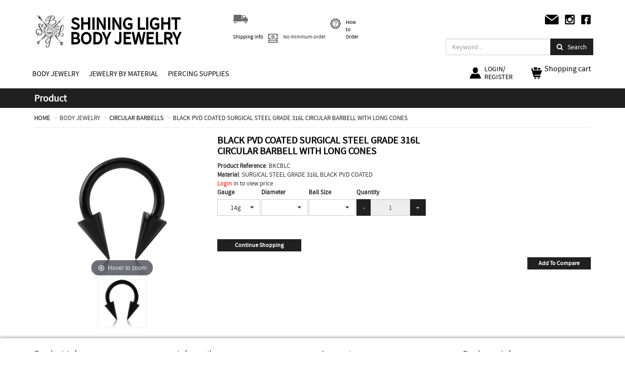

--- FILE ---
content_type: text/html; charset=UTF-8
request_url: https://www.shininglight-piercing.com/body-jewelry/circular-barbells/BKCBLC-black-pvd-coated-surgical-steel-grade-316l-circular-barbell-with-long-cones
body_size: 13115
content:
<!DOCTYPE html>
<html lang="en">
<head>
<!-- Google tag (gtag.js) -->
<script async src="https://www.googletagmanager.com/gtag/js?id=G-J1559LHXRW"></script>
<script>
  window.dataLayer = window.dataLayer || [];
  function gtag(){dataLayer.push(arguments);}
  gtag('js', new Date());
  gtag('config', 'G-J1559LHXRW');
</script>



    <meta charset="utf-8">
    <title> BLACK PVD COATED SURGICAL STEEL GRADE 316L CIRCULAR BARBELL WITH LONG CONES BKCBLC | Shining Light Body Jewelry</title>
            <meta name="description" content="BLACK PVD COATED SURGICAL STEEL GRADE 316L CIRCULAR BARBELL WITH LONG CONES | BODY JEWELRY | CIRCULAR BARBELLS | BKCBLC">
        <meta name="author" content="shininglight-piercing.com">
    <meta name="SKYPE_TOOLBAR" content="SKYPE_TOOLBAR_PARSER_COMPATIBLE"/>
    <meta name="viewport" content="width=device-width, initial-scale=1, maximum-scale=1">
    <meta http-equiv="X-UA-Compatible" content="IE=edge">
    <link rel="shortcut icon" href="/img/icons/favicon.ico">
        
    <!--[if lt IE 9]>
    <script src="https://oss.maxcdn.com/libs/html5shiv/3.7.0/html5shiv.js"></script>
    <script src="https://oss.maxcdn.com/libs/respond.js/1.4.2/respond.min.js"></script>
    <![endif]-->
    
    
    <script src="/js/builds/1f35c2e129cdae41e7cfb341673c03e78790510620.js"></script>

<script src="/js/builds/28c2201cdf95f30a2caf3d08b0bae5a68795064485.js"></script>

    
    
    
    
    
    
    
    
       
    
    
<link href="/css/builds/4016d6f6566c4f370d64a7a80838b4675277248310.css" rel="stylesheet">

    <link href="/css/builds/7efb30e69768653ef72d9a0466a5da6a22875921178.css" rel="stylesheet">


    <link rel="stylesheet" href="/css/local/custom2.min.css?v=20220623">
    




</head>
<body>

<!-- Google Tag Manager (noscript) -->
<noscript><iframe src="https://www.googletagmanager.com/gtag/js?id=G-J1559LHXRW
height="0" width="0" style="display:none;visibility:hidden"></iframe></noscript>
<!-- End Google Tag Manager (noscript) -->

<header>
    <div class="top-header">
        <div class="container">
            
            <div class="row">
	            <div class="col-xs-3 col-sm-2 col-md-2 col-lg-1">
                    <a href="/" title="Shining Light Body Jewerly">
                        <img src="/img/shinning-logo2.jpg" class="img-responsive logo" alt="Shining Light Body Jewerly">
                    </a>
                </div>

                <div class="col-xs-5 col-sm-8 col-md-8 col-lg-3">
                    <a href="/" title="Shining Light Body Jewerly"><div class="logo-text">SHINING LIGHT <br> BODY JEWELRY</div></a>
                </div>

                
           <div class="col-xs-2 col-sm-1 col-md-1 visible-xs visible-sm visible-md searchmobile">
	           <button class="navbar-toggler btn btn-primary" type="button" data-toggle="collapse" data-target="#navbarDropdown" style=""><span class="fa fa-search"></span></button>
            </div>
            <div class="col-xs-2 col-sm-1 col-md-1 visible-xs visible-sm visible-md">
                    <div class="hidden-xs hidden-sm hidden-md">
<a href="#" id="shoppingCart" class="shopping-btn" style="margin-left: 30px">
	<div class="shopping">
		<img src="[data-uri]" id="img-shopping-cart" class="img-responsive" alt="shopping cart">
	</div>
    <div class="title">
       Shopping cart
    </div>
    </a>
</div>

<div class="hidden-lg shoppingCartmobile">
    <a href="#" id="shoppingCart-mob" class="shopping-btn">
        <div class="shopping">
                        <span class="shoppingCartIndicator"></span>
                        <img src="[data-uri]" id="img-shopping-cart" class="img-responsive" alt="shopping cart">
        </div>
    </a>
</div>
<div id="shoppingCartPopup" style="display:none;"> </div>
            </div>
            

                <div class="col-xs-12 col-sm-4 col-md-4 col-lg-5 hidden-xs hidden-sm hidden-md">
                    <ul class="list-inline icon-pos">
                        <li>
                            <p class="set">
                                <a href="/shipping-info"><img src="[data-uri]" id="img-shipping-info" class="img-responsive icon-img" title="Shipping info" alt="Shipping info"/>
                                    <span class="hidden-xs hidden-sm">Shipping info</span>
                                </a>
                            </p>
                        </li>
                        <li>
                            <p class="set">
                                <img src="[data-uri]" id="img-minimum-order-icon" class="img-responsive icon-img" title="minimum order" alt="minimum order"/>
                                <span class="hidden-xs hidden-sm">No minimum order</span>
                            </p>
                        </li>
                        <li>
                            <p class="set">
                                <a href="/how-to-order">
                                    <img src="[data-uri]" id="img-how-to-order" class="img-responsive icon-img" title="How to Order" alt="How to Order"/>
                                    <span class="hidden-xs hidden-sm">How to Order</span>
                                </a>
                            </p>
                        </li>
                    </ul>
                </div>
                <div class="col-xs-12 col-sm-4 col-md-4 col-lg-3 hidden-xs hidden-sm hidden-md">
                    <ul class="list-inline pos social">
                        <li><a href="/contact-us"><img src="[data-uri]" id="img-contact" class="img-responsive" alt="contact"></a></li>
                        <li><a href="https://www.instagram.com/shininglightsupply" target="_blank"><img src="[data-uri]" id="img-instagram-logo" class="img-responsive" alt="instagram"></a></li>
                        <li><a href="https://www.facebook.com/Shining-Light-Body-Jewelry-204259559784268/" target="_blank"><img src="[data-uri]" id="img-facebook-icon" class="img-responsive" alt="facebook"></a></li>
                    </ul>
                </div>

                <div class="col-xs-12 col-sm-6 col-md-6 col-lg-12 hidden-xs hidden-sm hidden-md">
                    <form action="/search" method="GET">
                        <ul class="nav navbar-nav navbar-right headsearch">
                            <li><input name="search_keyword" type="text" placeholder="Keyword..." class="form-control input-md txt-search"></li>
                            <li class="buttonsearch"> <button type="submit" class="btn btn-primary"><span class="fa fa-search"></span>&nbsp;&nbsp;&nbsp;Search</button></li>
                        </ul>
                    </form>
                </div>
                <div class="col-xs-5 col-sm-3 col-md-4 col-lg-10 hidden-xs hidden-sm hidden-md">
	                <ul class="nav navbar-nav navbar-right">
                        <li class="account">
                            <a href="#" data-toggle="dropdown" class="dropdown-toggle">
                                <img src="[data-uri]" id="img-user" class="img-responsive" alt="user">
                                                                    <span class="account-login">LOGIN/<br>REGISTER</span>
                                                            </a>
                            <ul class="dropdown-menu" role="menu">
                                                                    <li class="horizontal-menu-content-short"><a href="https://www.shininglight-piercing.com/login">LOG IN</a></li>
                                    <li class="horizontal-menu-content-short"><a href="https://www.shininglight-piercing.com/register">REGISTER</a></li>
                                                            </ul>
                        </li>
                    </ul>
                    
                </div>
			<div class="col-xs-7 col-sm-3 col-md-2 col-lg-2 hidden-xs hidden-sm hidden-md">
                    <div class="hidden-xs hidden-sm hidden-md">
<a href="#" id="shoppingCart" class="shopping-btn" style="margin-left: 30px">
	<div class="shopping">
		<img src="[data-uri]" id="img-shopping-cart" class="img-responsive" alt="shopping cart">
	</div>
    <div class="title">
       Shopping cart
    </div>
    </a>
</div>

<div class="hidden-lg shoppingCartmobile">
    <a href="#" id="shoppingCart-mob" class="shopping-btn">
        <div class="shopping">
                        <span class="shoppingCartIndicator"></span>
                        <img src="[data-uri]" id="img-shopping-cart" class="img-responsive" alt="shopping cart">
        </div>
    </a>
</div>
<div id="shoppingCartPopup" style="display:none;"> </div>
            </div>
            </div>

        </div>
    </div>




    <div class="category-menu hidden-xs hidden-sm hidden-md">
    <div class="container">
        <nav class="navbar navbar-default" role="navigation">
            <div class="container-fluid">
                <div class="navbar-header">
                    <button type="button" class="navbar-toggle" data-toggle="collapse"  aria-haspopup="true" aria-expanded="false" data-target="#bs-example-navbar-collapse-1">
                        <span class="sr-only">Toggle navigation</span>
                        <span class="icon-bar"></span>
                        <span class="icon-bar"></span>
                        <span class="icon-bar"></span>
                    </button>

                </div>

                <!-- Collect the nav links, forms, and other content for toggling -->
                <div class="collapse navbar-collapse" id="bs-example-navbar-collapse-1">
                    <ul class="nav navbar-nav">
                                                                                                                    <li class="dropdown">
                                                                            <a href="/body-jewelry" class="dropdown-toggle disabled menu-mobile" style="color: #000; font-size: 1.5rem" data-toggle="dropdown">BODY JEWELRY</a>
                                                                            <ul class="dropdown-menu" style="min-width: 220px">
                                                                                     
                                            <li class="dropdown-submenu">
                                                                                                    <a data-cat="BL" data-catslug="barbells" data-parentcat="body-jewelry" data-mainid="1" href="/body-jewelry/barbells">
                                                        BARBELLS
                                                    </a>
                                                                                                                                            </li>
                                            
                                                                                     
                                            <li class="dropdown-submenu">
                                                                                                    <a data-cat="CHN" data-catslug="chain" data-parentcat="body-jewelry" data-mainid="1" href="/body-jewelry/chain">
                                                        CHAIN
                                                    </a>
                                                                                                                                            </li>
                                            
                                                                                     
                                            <li class="dropdown-submenu">
                                                                                                    <a data-cat="BC" data-catslug="captive-bead-rings" data-parentcat="body-jewelry" data-mainid="1" href="/body-jewelry/captive-bead-rings">
                                                        CAPTIVE BEAD RINGS
                                                    </a>
                                                                                                                                            </li>
                                            
                                                                                     
                                            <li class="dropdown-submenu">
                                                                                                    <a data-cat="CB" data-catslug="circular-barbells" data-parentcat="body-jewelry" data-mainid="1" href="/body-jewelry/circular-barbells">
                                                        CIRCULAR BARBELLS
                                                    </a>
                                                                                                                                            </li>
                                            
                                                                                     
                                            <li class="dropdown-submenu">
                                                                                                    <a data-cat="SEM" data-catslug="continuous-rings" data-parentcat="body-jewelry" data-mainid="1" href="/body-jewelry/continuous-rings">
                                                        CONTINUOUS RINGS
                                                    </a>
                                                                                                                                            </li>
                                            
                                                                                     
                                            <li class="dropdown-submenu">
                                                                                                    <a data-cat="MBN" data-catslug="curved-barbells" data-parentcat="body-jewelry" data-mainid="1" href="/body-jewelry/curved-barbells">
                                                        CURVED BARBELLS
                                                    </a>
                                                                                                                                            </li>
                                            
                                                                                     
                                            <li class="dropdown-submenu">
                                                                                                    <a data-cat="IMP" data-catslug="dermal-anchors-surface-piercing" data-parentcat="body-jewelry" data-mainid="1" href="/body-jewelry/dermal-anchors-surface-piercing">
                                                        DERMAL ANCHORS &amp; SURFACE PIERCING
                                                    </a>
                                                                                                                                            </li>
                                            
                                                                                     
                                            <li class="dropdown-submenu">
                                                                                                    <a data-cat="DS" data-catslug="displays" data-parentcat="body-jewelry" data-mainid="1" href="/body-jewelry/displays">
                                                        DISPLAYS
                                                    </a>
                                                                                                                                            </li>
                                            
                                                                                     
                                            <li class="dropdown-submenu">
                                                                                                    <a data-cat="ESP" data-catslug="ear-spirals-claws-fish-hooks" data-parentcat="body-jewelry" data-mainid="1" href="/body-jewelry/ear-spirals-claws-fish-hooks">
                                                        EAR SPIRALS-CLAWS-FISH HOOKS
                                                    </a>
                                                                                                                                            </li>
                                            
                                                                                     
                                            <li class="dropdown-submenu">
                                                                                                    <a data-cat="FP" data-catslug="faux-piercings" data-parentcat="body-jewelry" data-mainid="1" href="/body-jewelry/faux-piercings">
                                                        FAUX PIERCINGS
                                                    </a>
                                                                                                                                            </li>
                                            
                                                                                     
                                            <li class="dropdown-submenu">
                                                                                                    <a data-cat="CLK" data-catslug="clickers" data-parentcat="body-jewelry" data-mainid="1" href="/body-jewelry/clickers">
                                                        HINGED RINGS AND CLICKERS
                                                    </a>
                                                                                                                                            </li>
                                            
                                                                                     
                                            <li class="dropdown-submenu">
                                                                                                    <a data-cat="INM" data-catslug="intimate-jewelry" data-parentcat="body-jewelry" data-mainid="1" href="/body-jewelry/intimate-jewelry">
                                                        INTIMATE JEWELRY
                                                    </a>
                                                                                                                                            </li>
                                            
                                                                                     
                                            <li class="dropdown-submenu">
                                                                                                    <a data-cat="SET" data-catslug="jewelry-sets" data-parentcat="body-jewelry" data-mainid="1" href="/body-jewelry/jewelry-sets">
                                                        JEWELRY SETS
                                                    </a>
                                                                                                                                            </li>
                                            
                                                                                     
                                            <li class="dropdown-submenu">
                                                                                                    <a data-cat="LB" data-catslug="labrets" data-parentcat="body-jewelry" data-mainid="1" href="/body-jewelry/labrets">
                                                        LABRETS
                                                    </a>
                                                                                                                                            </li>
                                            
                                                                                     
                                            <li class="dropdown-submenu">
                                                                                                    <a data-cat="LBA" data-catslug="loose-balls-attachments-tops" data-parentcat="body-jewelry" data-mainid="1" href="/body-jewelry/loose-balls-attachments-tops">
                                                        LOOSE BALLS, ATTACHMENTS &amp; TOPS
                                                    </a>
                                                                                                                                            </li>
                                            
                                                                                     
                                            <li class="dropdown-submenu">
                                                                                                    <a data-cat="LOP" data-catslug="loose-pins" data-parentcat="body-jewelry" data-mainid="1" href="/body-jewelry/loose-pins">
                                                        LOOSE PINS
                                                    </a>
                                                                                                                                            </li>
                                            
                                                                                     
                                            <li class="dropdown-submenu">
                                                                                                    <a data-cat="BN" data-catslug="navel-jewelry" data-parentcat="body-jewelry" data-mainid="1" href="/body-jewelry/navel-jewelry">
                                                        NAVEL JEWELRY
                                                    </a>
                                                                                                                                            </li>
                                            
                                                                                     
                                            <li class="dropdown-submenu">
                                                                                                    <a data-cat="NPS" data-catslug="nipple-jewelry" data-parentcat="body-jewelry" data-mainid="1" href="/body-jewelry/nipple-jewelry">
                                                        NIPPLE JEWELRY
                                                    </a>
                                                                                                                                            </li>
                                            
                                                                                     
                                            <li class="dropdown-submenu">
                                                                                                    <a data-cat="NS" data-catslug="nostril-jewelry" data-parentcat="body-jewelry" data-mainid="1" href="/body-jewelry/nostril-jewelry">
                                                        NOSTRIL JEWELRY
                                                    </a>
                                                                                                                                            </li>
                                            
                                                                                     
                                            <li class="dropdown-submenu">
                                                                                                    <a data-cat="HRW" data-catslug="plugs-tunnels-expanders" data-parentcat="body-jewelry" data-mainid="1" href="/body-jewelry/plugs-tunnels-expanders">
                                                        PLUGS-TUNNELS-EXPANDERS
                                                    </a>
                                                                                                                                            </li>
                                            
                                                                                     
                                            <li class="dropdown-submenu">
                                                                                                    <a data-cat="SEP" data-catslug="septum-jewelry" data-parentcat="body-jewelry" data-mainid="1" href="/body-jewelry/septum-jewelry">
                                                        SEPTUM JEWELRY
                                                    </a>
                                                                                                                                            </li>
                                            
                                                                                     
                                            <li class="dropdown-submenu">
                                                                                                    <a data-cat="SPE" data-catslug="specials-clearance" data-parentcat="body-jewelry" data-mainid="1" href="/body-jewelry/specials-clearance">
                                                        SPECIALS &amp; CLEARANCE
                                                    </a>
                                                                                                                                            </li>
                                            
                                                                                     
                                            <li class="dropdown-submenu">
                                                                                                    <a data-cat="SPR" data-catslug="spirals-twisters" data-parentcat="body-jewelry" data-mainid="1" href="/body-jewelry/spirals-twisters">
                                                        SPIRALS &amp; TWISTERS
                                                    </a>
                                                                                                                                            </li>
                                            
                                                                                     
                                            <li class="dropdown-submenu">
                                                                                                    <a data-cat="STR" data-catslug="sterilized-body-jewelry" data-parentcat="body-jewelry" data-mainid="1" href="/body-jewelry/sterilized-body-jewelry">
                                                        STERILIZED BODY JEWELRY
                                                    </a>
                                                                                                                                            </li>
                                            
                                                                                     
                                            <li class="dropdown-submenu">
                                                                                                    <a data-cat="TL" data-catslug="threadless" data-parentcat="body-jewelry" data-mainid="1" href="/body-jewelry/threadless">
                                                        THREADLESS
                                                    </a>
                                                                                                                                            </li>
                                            
                                                                                     
                                            <li class="dropdown-submenu">
                                                                                                    <a data-cat="TRG" data-catslug="tragus-helix" data-parentcat="body-jewelry" data-mainid="1" href="/body-jewelry/tragus-helix">
                                                        TRAGUS &amp; HELIX
                                                    </a>
                                                                                                                                            </li>
                                            
                                                                                     
                                            <li class="dropdown-submenu">
                                                                                                    <a data-cat="EAR" data-catslug="earrings" data-parentcat="body-jewelry" data-mainid="1" href="/body-jewelry/earrings">
                                                        EARRINGS
                                                    </a>
                                                                                                                                            </li>
                                            
                                                                                     
                                            <li class="dropdown-submenu">
                                                                                                    <a data-cat="CHM" data-catslug="charms" data-parentcat="body-jewelry" data-mainid="1" href="/body-jewelry/charms">
                                                        CHARMS
                                                    </a>
                                                                                                                                            </li>
                                            
                                        
                                    </ul>
                                </li>
                                                                                                                                                        <li class="dropdown">
                                                                            <a class="dropdown-toggle disabled menu-mobile" style="color: #000; font-size: 1.5rem" data-toggle="dropdown">JEWELRY BY MATERIAL</a>
                                                                            <ul class="dropdown-menu" style="min-width: 220px">
                                                                                     
                                            <li class="dropdown-submenu">
                                                                                                                                                        <a>
                                                        316L SURGICAL STEEL
                                                        <span class="submenu-arrow">▶</span>
                                                    </a>
                                                                                                                                                                                                        <ul class="dropdown-menu">
                                                                                                                    <li>
                                                                <a data-cat="BKS" data-catslug="blackline-pvd" data-parentcat="" href="/jewelry-by-material/blackline-pvd">
                                                                    BLACKLINE PVD
                                                                </a>
                                                            </li>
                                                                                                                    <li>
                                                                <a data-cat="SS" data-catslug="surgical-steel" data-parentcat="" href="/jewelry-by-material/surgical-steel">
                                                                    SURGICAL STEEL
                                                                </a>
                                                            </li>
                                                                                                                    <li>
                                                                <a data-cat="GPS" data-catslug="gold-pvd" data-parentcat="" href="/jewelry-by-material/gold-pvd">
                                                                    GOLD PVD
                                                                </a>
                                                            </li>
                                                                                                                    <li>
                                                                <a data-cat="RGS" data-catslug="rose-gold-pvd" data-parentcat="" href="/jewelry-by-material/rose-gold-pvd">
                                                                    ROSE GOLD PVD
                                                                </a>
                                                            </li>
                                                                                                                    <li>
                                                                <a data-cat="ZGS" data-catslug="zircon-gold-pvd" data-parentcat="" href="/jewelry-by-material/zircon-gold-pvd">
                                                                    ZIRCON GOLD PVD
                                                                </a>
                                                            </li>
                                                                                                                    <li>
                                                                <a data-cat="AND" data-catslug="anodized-surgical-steel" data-parentcat="" href="/jewelry-by-material/anodized-surgical-steel">
                                                                    ANODIZED SURGICAL STEEL
                                                                </a>
                                                            </li>
                                                                                                            </ul>
                                                                                            </li>
                                            
                                                                                     
                                            <li class="dropdown-submenu">
                                                                                                                                                        <a>
                                                        925 SILVER
                                                        <span class="submenu-arrow">▶</span>
                                                    </a>
                                                                                                                                                                                                        <ul class="dropdown-menu">
                                                                                                                    <li>
                                                                <a data-cat="GPL" data-catslug="yellow-gold-plated-silver" data-parentcat="" href="/jewelry-by-material/yellow-gold-plated-silver">
                                                                    YELLOW GOLD PLATED SILVER
                                                                </a>
                                                            </li>
                                                                                                                    <li>
                                                                <a data-cat="RGL" data-catslug="rose-gold-plated-silver" data-parentcat="" href="/jewelry-by-material/rose-gold-plated-silver">
                                                                    ROSE GOLD PLATED SILVER
                                                                </a>
                                                            </li>
                                                                                                                    <li>
                                                                <a data-cat="SIL" data-catslug="silver" data-parentcat="" href="/jewelry-by-material/silver">
                                                                    SILVER
                                                                </a>
                                                            </li>
                                                                                                            </ul>
                                                                                            </li>
                                            
                                                                                     
                                            <li class="dropdown-submenu">
                                                                                                                                                        <a>
                                                        ACRYLIC | SILICONE
                                                        <span class="submenu-arrow">▶</span>
                                                    </a>
                                                                                                                                                                                                        <ul class="dropdown-menu">
                                                                                                                    <li>
                                                                <a data-cat="ACR" data-catslug="acrylic" data-parentcat="" href="/jewelry-by-material/acrylic">
                                                                    ACRYLIC
                                                                </a>
                                                            </li>
                                                                                                                    <li>
                                                                <a data-cat="SI" data-catslug="silicone" data-parentcat="" href="/jewelry-by-material/silicone">
                                                                    SILICONE
                                                                </a>
                                                            </li>
                                                                                                            </ul>
                                                                                            </li>
                                            
                                                                                     
                                            <li class="dropdown-submenu">
                                                                                                                                                        <a>
                                                        ASTM F- 136 G23 TITANIUM
                                                        <span class="submenu-arrow">▶</span>
                                                    </a>
                                                                                                                                                                                                        <ul class="dropdown-menu">
                                                                                                                    <li>
                                                                <a data-cat="BKT" data-catslug="black-line-titanium" data-parentcat="" href="/jewelry-by-material/black-line-titanium">
                                                                    BLACK TITANIUM
                                                                </a>
                                                            </li>
                                                                                                                    <li>
                                                                <a data-cat="GPT" data-catslug="yellow-gold-titanium" data-parentcat="" href="/jewelry-by-material/yellow-gold-titanium">
                                                                    YELLOW GOLD TITANIUM
                                                                </a>
                                                            </li>
                                                                                                                    <li>
                                                                <a data-cat="RGT" data-catslug="rose-gold-titanium" data-parentcat="" href="/jewelry-by-material/rose-gold-titanium">
                                                                    ROSE GOLD TITANIUM
                                                                </a>
                                                            </li>
                                                                                                                    <li>
                                                                <a data-cat="TI" data-catslug="titanium" data-parentcat="" href="/jewelry-by-material/titanium">
                                                                    TITANIUM
                                                                </a>
                                                            </li>
                                                                                                                    <li>
                                                                <a data-cat="ZGT" data-catslug="zircon-gold-titanium" data-parentcat="" href="/jewelry-by-material/zircon-gold-titanium">
                                                                    ZIRCON GOLD TITANIUM
                                                                </a>
                                                            </li>
                                                                                                            </ul>
                                                                                            </li>
                                            
                                                                                     
                                            <li class="dropdown-submenu">
                                                                                                                                                        <a>
                                                        BASE METAL
                                                        <span class="submenu-arrow">▶</span>
                                                    </a>
                                                                                                                                                                                                        <ul class="dropdown-menu">
                                                                                                                    <li>
                                                                <a data-cat="BSM_1" data-catslug="brass" data-parentcat="" href="/jewelry-by-material/brass">
                                                                    BRASS
                                                                </a>
                                                            </li>
                                                                                                                    <li>
                                                                <a data-cat="BSM_2" data-catslug="yellow-gold-brass" data-parentcat="" href="/jewelry-by-material/yellow-gold-brass">
                                                                    YELLOW GOLD BRASS
                                                                </a>
                                                            </li>
                                                                                                                    <li>
                                                                <a data-cat="BSM_3" data-catslug="rose-gold-brass" data-parentcat="" href="/jewelry-by-material/rose-gold-brass">
                                                                    ROSE GOLD BRASS
                                                                </a>
                                                            </li>
                                                                                                                    <li>
                                                                <a data-cat="BSM_5" data-catslug="rhodium-plated-brass" data-parentcat="" href="/jewelry-by-material/rhodium-plated-brass">
                                                                    RHODIUM PLATED BRASS
                                                                </a>
                                                            </li>
                                                                                                            </ul>
                                                                                            </li>
                                            
                                                                                     
                                            <li class="dropdown-submenu">
                                                                                                                                                        <a>
                                                        BIOFLEX | PTFE
                                                        <span class="submenu-arrow">▶</span>
                                                    </a>
                                                                                                                                                                                                        <ul class="dropdown-menu">
                                                                                                                    <li>
                                                                <a data-cat="BF" data-catslug="bioflex" data-parentcat="" href="/jewelry-by-material/bioflex">
                                                                    BIOFLEX
                                                                </a>
                                                            </li>
                                                                                                                    <li>
                                                                <a data-cat="PTFE" data-catslug="ptfe" data-parentcat="" href="/jewelry-by-material/ptfe">
                                                                    PTFE
                                                                </a>
                                                            </li>
                                                                                                            </ul>
                                                                                            </li>
                                            
                                                                                     
                                            <li class="dropdown-submenu">
                                                                                                                                                            <a data-cat="ORG_M" data-catslug="organics" data-parentcat="organics" href="/jewelry-by-material/organics">
                                                            ORGANICS
                                                        </a>
                                                                                                                                                                                                </li>
                                            
                                                                                     
                                            <li class="dropdown-submenu">
                                                                                                                                                        <a>
                                                        SOLID GOLD
                                                        <span class="submenu-arrow">▶</span>
                                                    </a>
                                                                                                                                                                                                        <ul class="dropdown-menu">
                                                                                                                    <li>
                                                                <a data-cat="18K" data-catslug="18-karat" data-parentcat="" href="/jewelry-by-material/18-karat">
                                                                    18 KARAT
                                                                </a>
                                                            </li>
                                                                                                                    <li>
                                                                <a data-cat="14K" data-catslug="14-karat" data-parentcat="" href="/jewelry-by-material/14-karat">
                                                                    14 KARAT
                                                                </a>
                                                            </li>
                                                                                                                    <li>
                                                                <a data-cat="9K" data-catslug="9-karat" data-parentcat="" href="/jewelry-by-material/9-karat">
                                                                    9 KARAT
                                                                </a>
                                                            </li>
                                                                                                            </ul>
                                                                                            </li>
                                            
                                        
                                    </ul>
                                </li>
                                                                                                                                                        <li class="dropdown">
                                                                            <a href="/piercing-supply" class="dropdown-toggle disabled menu-mobile" style="color: #000; font-size: 1.5rem" data-toggle="dropdown">PIERCING SUPPLIES</a>
                                                                            <ul class="dropdown-menu" style="min-width: 220px">
                                                                                     
                                            <li class="dropdown-submenu">
                                                                                                    <a data-cat="TO" data-catslug="cleanroom-and-medical-supplies" data-parentcat="piercing-supply" data-mainid="49" href="/piercing-supply/cleanroom-and-medical-supplies">
                                                        CLEANROOM AND MEDICAL SUPPLIES
                                                    </a>
                                                                                                                                            </li>
                                            
                                        
                                    </ul>
                                </li>
                                                    

            </ul>
                </div>
                <!-- /.navbar-collapse -->
            </div>
            <!-- /.container-fluid -->
        </nav>
    </div>
</div>

<script type="text/javascript">window.addEventListener("DOMContentLoaded",function(){$(document).ready(function(){$("ul.nav li.dropdown").hover(function(){$(this).find(".dropdown-menu").stop(!0,!0).delay(50).fadeIn(50)},function(){$(this).find(".dropdown-menu").stop(!0,!0).delay(50).fadeOut(50)}),$(".dropdown-menu a.dropdown-toggle").on("click",function(n){return $(this).next().hasClass("show")||$(this).parents(".dropdown-menu").first().find(".show").removeClass("show"),$(this).next(".dropdown-menu").toggleClass("show"),$(this).parents("li.nav-item.dropdown.show").on("hidden.bs.dropdown",function(n){$(".dropdown-submenu .show").removeClass("show")}),!1}),$(document).on("click",function(){$(".dropdown-menu.collapse").collapse("hide")})})});</script>




<div class="navbar-mobile hidden-lg">
    <nav class="navbar-default">
        <div class="btn-group" role="group">
            <button type="button" class="btn btn-default dropdown-toggle navbar-toggle" data-toggle="collapse" aria-haspopup="true" aria-expanded="false" data-target="#navbarDropdown">
                <span class="sr-only">Toggle navigation</span>
                <span class="icon-bar"></span>
                <span class="icon-bar"></span>
                <span class="icon-bar"></span>
            </button>
            <ul class="dropdown-menu" aria-labelledby="navbarDropdown" id="navbarDropdown">

                <li class="dropdown headsearch">
                    <form action="/search" method="GET">
                        <div><input name="search_keyword" type="text" placeholder="Keyword..." class="form-control input-md txt-search"></div>
                        <div class="buttonsearch"> <button type="submit" class="btn"><span class="fa fa-search"></span></button></div>
                    </form>
                </li>

                                                                                    <li class="dropdown">

                            <a href="/body-jewelry" aria-haspopup="true" aria-expanded="false" class="dropdown-toggle disabled menu-mobile" style="color: #000" data-toggle="dropdown" id="navbarDropdownMenuLink">BODY JEWELRY</a>
                            <ul class="dropdown-menu" aria-labelledby="navbarDropdownMenuLink">
                                                                     
                                    <li>
                                        <a class="dropdown-item" data-cat="BL" data-catslug="barbells" data-parentcat="body-jewelry" data-mainid="1" href="/body-jewelry/barbells">&nbsp; BARBELLS</a>
                                    </li>
                                                                                                         
                                    <li>
                                        <a class="dropdown-item" data-cat="CHN" data-catslug="chain" data-parentcat="body-jewelry" data-mainid="1" href="/body-jewelry/chain">&nbsp; CHAIN</a>
                                    </li>
                                                                                                         
                                    <li>
                                        <a class="dropdown-item" data-cat="BC" data-catslug="captive-bead-rings" data-parentcat="body-jewelry" data-mainid="1" href="/body-jewelry/captive-bead-rings">&nbsp; CAPTIVE BEAD RINGS</a>
                                    </li>
                                                                                                         
                                    <li>
                                        <a class="dropdown-item" data-cat="CB" data-catslug="circular-barbells" data-parentcat="body-jewelry" data-mainid="1" href="/body-jewelry/circular-barbells">&nbsp; CIRCULAR BARBELLS</a>
                                    </li>
                                                                                                         
                                    <li>
                                        <a class="dropdown-item" data-cat="SEM" data-catslug="continuous-rings" data-parentcat="body-jewelry" data-mainid="1" href="/body-jewelry/continuous-rings">&nbsp; CONTINUOUS RINGS</a>
                                    </li>
                                                                                                         
                                    <li>
                                        <a class="dropdown-item" data-cat="MBN" data-catslug="curved-barbells" data-parentcat="body-jewelry" data-mainid="1" href="/body-jewelry/curved-barbells">&nbsp; CURVED BARBELLS</a>
                                    </li>
                                                                                                         
                                    <li>
                                        <a class="dropdown-item" data-cat="IMP" data-catslug="dermal-anchors-surface-piercing" data-parentcat="body-jewelry" data-mainid="1" href="/body-jewelry/dermal-anchors-surface-piercing">&nbsp; DERMAL ANCHORS &amp; SURFACE PIERCING</a>
                                    </li>
                                                                                                         
                                    <li>
                                        <a class="dropdown-item" data-cat="DS" data-catslug="displays" data-parentcat="body-jewelry" data-mainid="1" href="/body-jewelry/displays">&nbsp; DISPLAYS</a>
                                    </li>
                                                                                                         
                                    <li>
                                        <a class="dropdown-item" data-cat="ESP" data-catslug="ear-spirals-claws-fish-hooks" data-parentcat="body-jewelry" data-mainid="1" href="/body-jewelry/ear-spirals-claws-fish-hooks">&nbsp; EAR SPIRALS-CLAWS-FISH HOOKS</a>
                                    </li>
                                                                                                         
                                    <li>
                                        <a class="dropdown-item" data-cat="FP" data-catslug="faux-piercings" data-parentcat="body-jewelry" data-mainid="1" href="/body-jewelry/faux-piercings">&nbsp; FAUX PIERCINGS</a>
                                    </li>
                                                                                                         
                                    <li>
                                        <a class="dropdown-item" data-cat="CLK" data-catslug="clickers" data-parentcat="body-jewelry" data-mainid="1" href="/body-jewelry/clickers">&nbsp; HINGED RINGS AND CLICKERS</a>
                                    </li>
                                                                                                         
                                    <li>
                                        <a class="dropdown-item" data-cat="INM" data-catslug="intimate-jewelry" data-parentcat="body-jewelry" data-mainid="1" href="/body-jewelry/intimate-jewelry">&nbsp; INTIMATE JEWELRY</a>
                                    </li>
                                                                                                         
                                    <li>
                                        <a class="dropdown-item" data-cat="SET" data-catslug="jewelry-sets" data-parentcat="body-jewelry" data-mainid="1" href="/body-jewelry/jewelry-sets">&nbsp; JEWELRY SETS</a>
                                    </li>
                                                                                                         
                                    <li>
                                        <a class="dropdown-item" data-cat="LB" data-catslug="labrets" data-parentcat="body-jewelry" data-mainid="1" href="/body-jewelry/labrets">&nbsp; LABRETS</a>
                                    </li>
                                                                                                         
                                    <li>
                                        <a class="dropdown-item" data-cat="LBA" data-catslug="loose-balls-attachments-tops" data-parentcat="body-jewelry" data-mainid="1" href="/body-jewelry/loose-balls-attachments-tops">&nbsp; LOOSE BALLS, ATTACHMENTS &amp; TOPS</a>
                                    </li>
                                                                                                         
                                    <li>
                                        <a class="dropdown-item" data-cat="LOP" data-catslug="loose-pins" data-parentcat="body-jewelry" data-mainid="1" href="/body-jewelry/loose-pins">&nbsp; LOOSE PINS</a>
                                    </li>
                                                                                                         
                                    <li>
                                        <a class="dropdown-item" data-cat="BN" data-catslug="navel-jewelry" data-parentcat="body-jewelry" data-mainid="1" href="/body-jewelry/navel-jewelry">&nbsp; NAVEL JEWELRY</a>
                                    </li>
                                                                                                         
                                    <li>
                                        <a class="dropdown-item" data-cat="NPS" data-catslug="nipple-jewelry" data-parentcat="body-jewelry" data-mainid="1" href="/body-jewelry/nipple-jewelry">&nbsp; NIPPLE JEWELRY</a>
                                    </li>
                                                                                                         
                                    <li>
                                        <a class="dropdown-item" data-cat="NS" data-catslug="nostril-jewelry" data-parentcat="body-jewelry" data-mainid="1" href="/body-jewelry/nostril-jewelry">&nbsp; NOSTRIL JEWELRY</a>
                                    </li>
                                                                                                         
                                    <li>
                                        <a class="dropdown-item" data-cat="HRW" data-catslug="plugs-tunnels-expanders" data-parentcat="body-jewelry" data-mainid="1" href="/body-jewelry/plugs-tunnels-expanders">&nbsp; PLUGS-TUNNELS-EXPANDERS</a>
                                    </li>
                                                                                                         
                                    <li>
                                        <a class="dropdown-item" data-cat="SEP" data-catslug="septum-jewelry" data-parentcat="body-jewelry" data-mainid="1" href="/body-jewelry/septum-jewelry">&nbsp; SEPTUM JEWELRY</a>
                                    </li>
                                                                                                                                                                             
                                    <li>
                                        <a class="dropdown-item" data-cat="SPR" data-catslug="spirals-twisters" data-parentcat="body-jewelry" data-mainid="1" href="/body-jewelry/spirals-twisters">&nbsp; SPIRALS &amp; TWISTERS</a>
                                    </li>
                                                                                                         
                                    <li>
                                        <a class="dropdown-item" data-cat="STR" data-catslug="sterilized-body-jewelry" data-parentcat="body-jewelry" data-mainid="1" href="/body-jewelry/sterilized-body-jewelry">&nbsp; STERILIZED BODY JEWELRY</a>
                                    </li>
                                                                                                         
                                    <li>
                                        <a class="dropdown-item" data-cat="TL" data-catslug="threadless" data-parentcat="body-jewelry" data-mainid="1" href="/body-jewelry/threadless">&nbsp; THREADLESS</a>
                                    </li>
                                                                                                         
                                    <li>
                                        <a class="dropdown-item" data-cat="TRG" data-catslug="tragus-helix" data-parentcat="body-jewelry" data-mainid="1" href="/body-jewelry/tragus-helix">&nbsp; TRAGUS &amp; HELIX</a>
                                    </li>
                                                                                                         
                                    <li>
                                        <a class="dropdown-item" data-cat="EAR" data-catslug="earrings" data-parentcat="body-jewelry" data-mainid="1" href="/body-jewelry/earrings">&nbsp; EARRINGS</a>
                                    </li>
                                                                                                         
                                    <li>
                                        <a class="dropdown-item" data-cat="CHM" data-catslug="charms" data-parentcat="body-jewelry" data-mainid="1" href="/body-jewelry/charms">&nbsp; CHARMS</a>
                                    </li>
                                                                    
                            </ul>
                        </li>
                                                                                                                        <li class="dropdown">

                            <a href="/jewelry-by-material" aria-haspopup="true" aria-expanded="false" class="dropdown-toggle disabled menu-mobile" style="color: #000" data-toggle="dropdown" id="navbarDropdownMenuLink">JEWELRY BY MATERIAL</a>
                            <ul class="dropdown-menu" aria-labelledby="navbarDropdownMenuLink">
                                                                     
                                    <li>
                                        <a class="dropdown-item" data-cat="SUS_M" data-catslug="" data-parentcat="jewelry-by-material" data-mainid="56" href="/jewelry-by-material/">&nbsp; 316L Surgical Steel</a>
                                    </li>
                                                                                                         
                                    <li>
                                        <a class="dropdown-item" data-cat="SIL_M" data-catslug="" data-parentcat="jewelry-by-material" data-mainid="56" href="/jewelry-by-material/">&nbsp; 925 Silver</a>
                                    </li>
                                                                                                         
                                    <li>
                                        <a class="dropdown-item" data-cat="ACR_M" data-catslug="" data-parentcat="jewelry-by-material" data-mainid="56" href="/jewelry-by-material/">&nbsp; Acrylic | Silicone</a>
                                    </li>
                                                                                                         
                                    <li>
                                        <a class="dropdown-item" data-cat="TI_M" data-catslug="" data-parentcat="jewelry-by-material" data-mainid="56" href="/jewelry-by-material/">&nbsp; ASTM F- 136 G23 Titanium</a>
                                    </li>
                                                                                                         
                                    <li>
                                        <a class="dropdown-item" data-cat="BSM_M" data-catslug="" data-parentcat="jewelry-by-material" data-mainid="56" href="/jewelry-by-material/">&nbsp; Base Metal</a>
                                    </li>
                                                                                                         
                                    <li>
                                        <a class="dropdown-item" data-cat="BF_M" data-catslug="" data-parentcat="jewelry-by-material" data-mainid="56" href="/jewelry-by-material/">&nbsp; BioFlex | PTFE</a>
                                    </li>
                                                                                                         
                                    <li>
                                        <a class="dropdown-item" data-cat="ORG_M" data-catslug="organics" data-parentcat="jewelry-by-material" data-mainid="56" href="/jewelry-by-material/organics">&nbsp; Organics</a>
                                    </li>
                                                                                                         
                                    <li>
                                        <a class="dropdown-item" data-cat="SG_M" data-catslug="" data-parentcat="jewelry-by-material" data-mainid="56" href="/jewelry-by-material/">&nbsp; Solid Gold</a>
                                    </li>
                                                                    
                            </ul>
                        </li>
                                                                                                                        <li class="dropdown">

                            <a href="/piercing-supply" aria-haspopup="true" aria-expanded="false" class="dropdown-toggle disabled menu-mobile" style="color: #000" data-toggle="dropdown" id="navbarDropdownMenuLink">PIERCING SUPPLIES</a>
                            <ul class="dropdown-menu" aria-labelledby="navbarDropdownMenuLink">
                                                                     
                                    <li>
                                        <a class="dropdown-item" data-cat="TO" data-catslug="cleanroom-and-medical-supplies" data-parentcat="piercing-supply" data-mainid="49" href="/piercing-supply/cleanroom-and-medical-supplies">&nbsp; CLEANROOM AND MEDICAL SUPPLIES</a>
                                    </li>
                                                                    
                            </ul>
                        </li>
                                                    
                                    <li class="dropdown"><a href="https://www.shininglight-piercing.com/login" class="menu-mobile" style="color: #fff">LOG IN</a></li>
                    <li class="dropdown"><a href="https://www.shininglight-piercing.com/register" class="menu-mobile" style="color: #fff">REGISTER</a></li>
                
            </ul>
        </div>
    </nav>
</div>
<style>
    .dropdown-submenu {
        position: relative;
    }

    .submenu-arrow {
        float: right;
        font-size: 12px;
        margin-left: 8px;
    }

    .dropdown-submenu > .dropdown-menu {
        display: none !important;
        position: absolute;
        left: 100%;
        top: 0;
        min-width: 150px;
    }

    .dropdown-submenu:hover > .dropdown-menu {
        display: block !important;
    }
</style>


</header>

    <div class="content product-detail">
	    <div class="barspace"></div>
        <div class="container">
            <div class="row">
	              <div class="col-xs-12 ">
                    <h2 class="product-title">Product</h2>
                    <ul class="breadcrumb">
                        <li><a href="/">HOME</a></li>
                        <li>BODY JEWELRY</li>
                        
                        <li><a href="/body-jewelry/circular-barbells">CIRCULAR BARBELLS</a></li>
                        <li>BLACK PVD COATED SURGICAL STEEL GRADE 316L CIRCULAR BARBELL WITH LONG CONES</li>
                    </ul>
                    <div class="border-checkout"></div>
                </div>
                <div class="checkout-one">
                    <div class="col-xs-12 col-sm-12 col-md-12 col-lg-12 product-des-item">
                        <div class="space-20">
</div>
<div class="row">
    <div class="col-xs-12 col-sm-12 col-md-12 col-lg-4 item_full_data">
                <div class="itemCard-image" id="zoom-fig">
            <a id="Zoom-1" class="MagicZoom" title="Show your product in stunning detail with Magic Zoom."
               href="https://www.shininglight-piercing.com/imgp/xxxxx-500_CB_BKCBLC.png"
            >
                <img itemprop="image"
                     src="https://www.shininglight-piercing.com/imgp/xxxxx-250_CB_BKCBLC.png"
                     alt="BLACK PVD COATED SURGICAL STEEL GRADE 316L CIRCULAR BARBELL WITH LONG CONES"/>
            </a>
        </div>

        <div id="MagicScroll" class="MagicScroll mcs-border" data-options="items: 3; step: 1;">
                                                                                <a
                            data-zoom-id="Zoom-1"
                            href="https://www.shininglight-piercing.com/imgp/xxxxx-500_CB_BKCBLC.png"
                            data-image="https://www.shininglight-piercing.com/imgp/xxxxx-250_CB_BKCBLC.png"
                                                    colorName="111"
                                            >
                        <img srcset="https://www.shininglight-piercing.com/imgp/xxxxx-100_CB_BKCBLC.png"
                             src="https://www.shininglight-piercing.com/imgp/xxxxx-100_CB_BKCBLC.png"
                             alt=""
                        />
                                                    <span class="mcs-caption"></span>
                                            </a>
                                                                </div>
    </div>
    <div class="col-xs-12 col-sm-12 col-md-12 col-lg-8">
        <div class="row">
            <div class="product_name">
                <h1 class="product-title">BLACK PVD COATED SURGICAL STEEL GRADE 316L CIRCULAR BARBELL WITH LONG CONES</h1>
            </div>

        </div>
        <div class="row">
            <div class="hidden-xs hidden-sm hidden-md">
                <strong>Product Reference</strong>: <span class="product_code">BKCBLC</span>
            </div>
        </div>
                <div class="row">
            <div class="">
                <strong>Material</strong>: SURGICAL STEEL GRADE 316L BLACK PVD COATED
            </div>
        </div>
                <div class="row">
            <div class="">
                                    <div><a href="https://www.shininglight-piercing.com/login" style="color: red">Login</a> in to view price</div>
                            </div>
            <div class="col-xs-4 requireds hidden">
                Required Specifications
            </div>
            <div class="min-qty">
            <span class="col-xs-4 minimum_qty">
                
            </span>
            </div>
        </div>
        <div class="row">
            <div class="col-xs-12" id="style_list">

                <div class="row base-row select_style" hidden="hidden">
                                            <div class="col-xs-12 col-sm-2 form-group" style="width: 11.499999995%">
                            <select class="form-control select_custom_style" name="gauge">
                                                                                                                                                <option value="1">
                                                                                    14g
                                                                                </option>
                                                                                                </select>
                        </div>
                                                                <div class="col-xs-12 col-sm-2 form-group" style="width: 12.499999995%">
                            <select class="form-control select_custom_style" name="diameter" disabled="disabled">

                            </select>
                        </div>
                                                                <div class="col-xs-12 col-sm-2 form-group" style="width: 12.499999995%">
                            <select class="form-control select_custom_style" name="ball_size" disabled="disabled">

                            </select>
                        </div>
                                                                                                    <div class="col-xs-12 col-sm-2 form-group" style="width: 18.499999995%">
                        <input class="form-control" name="qty" value="1"
                               disabled="disabled"/>
                        <label class="pcs_in_stock "></label>
                    </div>
                    <div class="col-xs-12 col-sm-2 form-group" style="margin-left: 28px">
                        <span class="total "></span>
                    </div>
                </div>

                <div class="row active-row select_style">
                                            <div class="col-xs-12 col-sm-2 form-group" style="width: 11.499999995%">
                            <label class="font-sm">Gauge</label>
                            <select class="form-control select_custom_style"
                                name="gauge" data-type=""
                                data-prodId="2247"
                            >
                                                                                                                                                <option value="1">
                                                                                            14g
                                                                                    </option>
                                                                                                </select>
                        </div>
                                                                <div class="col-xs-12 col-sm-2 form-group" style="width: 12.499999995%">
                            <label class="font-sm">Diameter</label>
                            <select class="form-control select_custom_style" name="diameter" disabled="disabled">

                            </select>
                        </div>
                                                                <div class="col-xs-12 col-sm-2 form-group" style="width: 12.499999995%">
                            <label class="font-sm">
                                                                    Ball Size
                                                            </label>
                            <select class="form-control select_custom_style" name="ball_size" disabled="disabled">

                            </select>
                        </div>
                                                                                					<!-- Make point to tell JS which style is promotion -->
                    <div class="col-xs-12 col-sm-2 form-group" style="width: 18.499999995%">
                        <label class="font-sm lblQty">Quantity</label>
						<input class="form-control" name="qty" value="1" disabled="disabled"/>
                        <label class="pcs_in_stock "></label>
                    </div>
                    <div class="col-xs-12 col-sm-2 form-group" style="margin-left: 28px">
                                                    &nbsp;
                                            </div>
                </div>

                
                
                
            </div>
            <div class="col-sm-12 col-sm-12">
                                    
                    <a href="/body-jewelry/circular-barbells" class="pull-left btn goon">
                        Continue Shopping
                    </a>
                                            </div>
            
            <div class="col-sm-offset-8 col-sm-4">
                <button class="pull-right btn addtowishlist">
                    <i class="fa fa-heart iconred" ></i> Add to Wish List
                </button>
            </div>
            
            <div class="col-sm-offset-8 col-sm-4">
                <a href="https://www.shininglight-piercing.com/shopping-cart" class="pull-right btn gocheckout">
                    Check out
                </a>
            </div>
            <div class="col-sm-offset-8 col-sm-4">
                <button class="pull-right btn addtocompare" data-product-id="2247">
                    Add To Compare
                </button>
            </div>
            <div class="visible-xs visible-sm visible-md">
                <strong>Product Reference</strong>: <span class="product_code">BKCBLC</span>
            </div>
            <div class="col-sm-12 compare-notice hidden">
                <p>&nbsp;</p>
                <p class="pull-right"><strong style="color:green">Product added to compare list. <a href="/product-compare">Compare &rarr;</a></strong></p>
            </div>
        </div>
            </div>
</div>
<script>
    var activeCart = [].map(item => {
        return {
            style_id: item.style_id,
            item_qty: item.item_qty
        }
    }); //
    var product_description_master = 'BLACK PVD COATED SURGICAL STEEL GRADE 316L CIRCULAR BARBELL WITH LONG CONES';
    var gauge_list = [{"id":1,"sl_product":2247,"sld_product_gauge_type":1,"product_gauge_value":null,"code":"1.6","code_imperial":"14g","av0_gauge_name":"Gauge","av0_length_name":"Diameter","av0_ball_size_name":"Ball Size"}];
    var diameter_list = [{"id":6,"sl_product":2247,"sld_product_length_type":6,"product_length_value":null,"code":"10.0","code_imperial":"3\/8\"","av0_gauge_name":"Gauge","av0_length_name":"Diameter","av0_ball_size_name":"Ball Size"},{"id":4,"sl_product":2247,"sld_product_length_type":4,"product_length_value":null,"code":"8.0","code_imperial":"5\/16\"","av0_gauge_name":"Gauge","av0_length_name":"Diameter","av0_ball_size_name":"Ball Size"}];
    var ball_size_list = [{"id":967,"sl_product":2247,"sld_product_ball_size_type":967,"ball_size_value":null,"code":"3X7.5","code_imperial":null,"is_bottle":false,"av0_gauge_name":"Gauge","av0_length_name":"Diameter","av0_ball_size_name":"Ball Size"},{"id":968,"sl_product":2247,"sld_product_ball_size_type":968,"ball_size_value":null,"code":"4X7.5","code_imperial":null,"is_bottle":false,"av0_gauge_name":"Gauge","av0_length_name":"Diameter","av0_ball_size_name":"Ball Size"}];
    var color_list = [];
    var additional_color_list = [];
    var part_color_list = [{"id":1,"code":"","name":"","picture_path":""}];
    var filter_metric = '';
    var img_url = 'https://www.shininglight-piercing.com/imgp/';

    var discount = '0';
    var discountTmp = '0';
    var isWholeProductDiscount = false;
    var style_list = [{"id":15291,"sl_product":2247,"code":"BKCBLC-1.6-8.0-3X7.5","code_imperial":"BKCBLC-14g-5\/16\"-3X7.5","description":"BLACK PVD COATED SURGICAL STEEL CIRCULAR BARBELL WITH LONG CONES","sld_product_ball_size_type":967,"sld_color":1,"sld_product_gauge_type":1,"is_promotion":false,"sld_product_length_type":4,"picture_path":"CB\/BKCBLC.png","picture_1":"CB\/BKCBLC-1.png","picture_2":"CB\/BKCBLC-2.png","is_picture_exist":false,"enter_date":"2011-07-29 00:00:00","is_exlusive_item":false,"is_finding":false,"sld_product_metal_type":127,"numerator":374990,"sold_qty":108,"price":"3.3900","stock_qty":0,"weight":"0.0000","surcharge":"","is_web_new":false,"karat":0,"eos_qty":0,"ctree_qty":0,"place_in_catalog":null,"created_at":"2017-11-27 08:09:09","updated_at":"2026-01-20 17:03:06","search_name":"BKCBLC-1.6-8.0-3X7.5 BKCBLC BLACK PVD COATED SURGICAL STEEL GRADE 316L CIRCULAR BARBELL WITH LONG CONES","part_color":1,"additional_color":1,"stock_min_value":0,"stock_max_value":0,"picture_chart":"","discount":"0.0000","gauge_measure_type":null,"length_measure_type":null,"ball_size_measure_type":null,"is_active":true,"min_cust_order":0,"pics_name":null,"sal_stock":41,"bypass_sync":false,"bypass_sync_price":false,"sold_qty_yearly":0,"color_name":"","color_code":"","part_color_name":"","part_color_code":"","is_part_color":false,"sh":"(15291,-3)","actual_stock_qty":-3,"discount_style_percent":null},{"id":15284,"sl_product":2247,"code":"BKCBLC-1.6-10.0-4X7.5","code_imperial":"BKCBLC-14g-3\/8\"-4X7.5","description":"BLACK PVD COATED SURGICAL STEEL CIRCULAR BARBELL WITH LONG CONES","sld_product_ball_size_type":968,"sld_color":1,"sld_product_gauge_type":1,"is_promotion":false,"sld_product_length_type":6,"picture_path":"CB\/BKCBLC.png","picture_1":"CB\/BKCBLC-1.png","picture_2":"CB\/BKCBLC-2.png","is_picture_exist":false,"enter_date":"2008-07-01 00:00:00","is_exlusive_item":false,"is_finding":false,"sld_product_metal_type":127,"numerator":6905,"sold_qty":99,"price":"3.5700","stock_qty":0,"weight":"0.0000","surcharge":"","is_web_new":false,"karat":0,"eos_qty":0,"ctree_qty":0,"place_in_catalog":null,"created_at":"2017-11-27 08:09:09","updated_at":"2026-01-20 17:03:06","search_name":"BKCBLC-1.6-10.0-4X7.5 BKCBLC BLACK PVD COATED SURGICAL STEEL GRADE 316L CIRCULAR BARBELL WITH LONG CONES","part_color":1,"additional_color":1,"stock_min_value":0,"stock_max_value":0,"picture_chart":"","discount":"0.0000","gauge_measure_type":null,"length_measure_type":null,"ball_size_measure_type":null,"is_active":true,"min_cust_order":0,"pics_name":null,"sal_stock":8,"bypass_sync":false,"bypass_sync_price":false,"sold_qty_yearly":0,"color_name":"","color_code":"","part_color_name":"","part_color_code":"","is_part_color":false,"sh":null,"actual_stock_qty":null,"discount_style_percent":null}];
    var minQty = 1;//'1';
    var productCode = 'BKCBLC';
    var stylePicsList = {"15291":[],"15284":[]};
    var isStyleHaveMultiplePictureBySize = false;

    var
    ua = navigator.userAgent,
    browser = /Edge\/\d+/.test(ua) ? 'ed' : /MSIE 9/.test(ua) ? 'ie9' : /MSIE 10/.test(ua) ? 'ie10' : /MSIE 11/.test(ua) ? 'ie11' : /MSIE\s\d/.test(ua) ? 'ie?' : /rv\:11/.test(ua) ? 'ie11' : /Firefox\W\d/.test(ua) ? 'ff' : /Chrome\W\d/.test(ua) ? 'gc' : /Chromium\W\d/.test(ua) ? 'oc' : /\bSafari\W\d/.test(ua) ? 'sa' : /\bOpera\W\d/.test(ua) ? 'op' : /\bOPR\W\d/i.test(ua) ? 'op' : typeof MSPointerEvent !== 'undefined' ? 'ie?' : '',
    os = /Windows NT 10/.test(ua) ? "win10" : /Windows NT 6\.0/.test(ua) ? "winvista" : /Windows NT 6\.1/.test(ua) ? "win7" : /Windows NT 6\.\d/.test(ua) ? "win8" : /Windows NT 5\.1/.test(ua) ? "winxp" : /Windows NT [1-5]\./.test(ua) ? "winnt" : /Mac/.test(ua) ? "mac" : /Linux/.test(ua) ? "linux" : /X11/.test(ua) ? "nix" : "",
    mobile = /IEMobile|Windows Phone|Lumia/i.test(ua) ? 'w' : /iPhone|iP[oa]d/.test(ua) ? 'i' : /Android/.test(ua) ? 'a' : /BlackBerry|PlayBook|BB10/.test(ua) ? 'b' : /Mobile Safari/.test(ua) ? 's' : /webOS|Mobile|Tablet|Opera Mini|\bCrMo\/|Opera Mobi/i.test(ua) ? 1 : 0,
    tablet = /Tablet|iPad/i.test(ua),
    touch = 'ontouchstart' in document.documentElement;

    var _selectedStyleList = [] //RB tmp

    $('.addtocart-btn-popup').hide();
    initCombos($('.active-row'), true);

            $('.gocheckout').hide();
    
    $('.addtocart-btn-popup').click(function (e) {
        if(CanAddCart==false){ return false; }
        var doc = document.documentElement;
        var page_position = (window.pageYOffset || doc.scrollTop)  - (doc.clientTop || 0);

        var activeRow = $('.active-row');
        var selectedStyles = findStyle(getSelectedValues(activeRow), style_list);
        
        var selectedPicsColor = $('.qtyPics',activeRow).serialize();

        var qty =  $('input[name="qty"]', activeRow).val()

        $.ajax({
                    url: '/shoppingCartAdd?_token=ISv2V3n0z5I8BVrMa7lY9YnYZob8qCMR69Sc4IxW&styleId=' + selectedStyles[0].id + '&qty=' + qty,
                    type: 'POST',
                    async: false,
                    dataType: 'json',
                    data:{'stylePicsChart' : selectedPicsColor},
                    beforeSend: function () {
                        $('.addtocart-btn-popup').prop('disable', true);
                    }
                })
                .done(function (data) {
                    $.notify({
                        icon: 'fa fa-check',
                        title: '<strong>Greeting !</strong>',
                        message: 'Successfully added to cart.'
                    },{
                        position: null,
                        type: "black",
                        offset: 20,
                        spacing: 10,
                        z_index: 1041,
                        delay: 100,
                        timer: 500,
                        icon_type: 'class',
                        template: '<div data-notify="container" class="col-xs-11 col-sm-3 alert alert-{0}" role="alert">' +
                        '<button type="button" aria-hidden="true" class="close" data-notify="dismiss">×</button>' +
                        '<span data-notify="icon"></span> ' +
                        '<span data-notify="title">{1}</span> ' +
                        '<span data-notify="message">{2}</span>' +
                        '<div class="progress" data-notify="progressbar">' +
                        '<div class="progress-bar progress-bar-{0}" role="progressbar" aria-valuenow="0" aria-valuemin="0" aria-valuemax="100" style="width: 0%;"></div>' +
                        '</div>' +
                        '<a href="{3}" target="{4}" data-notify="url"></a>' +
                        '</div>'
                    });
                    debugger
                    let cartItem = activeCart.find(item => item.style_id === selectedStyles[0].id)
                    if(cartItem){
                        cartItem.item_qty += qty*1
                    } else {
                        activeCart.push({style_id: selectedStyles[0].id, item_qty: qty})
                    }
                    $('.shoppingCartTotalItem').html(data.totalCart[0].item_qty_sum);
                    $('.shoppingCartTotalPrice').html(parseFloat(data.totalCart[0].item_price_sum).toFixed(2));
                    var $baseRow = $('.base-row');
                    var $oldTr = $('.active-row');

                    var $clone = $baseRow.clone();
                    //$clone.find(':text').val('');
                    if(mobile==0){
                        $oldTr.after($clone);
                        $oldTr.removeClass('active-row');
                        $('#color_ddslick', $oldTr).removeAttr('id');
                        $clone.removeClass('base-row').addClass('active-row').prop('hidden', false);
                        $('.ddslick', $clone).attr('id', 'color_ddslick');

                        $('select,input', $oldTr).prop('disabled', true);
                    }

                    $('.addtocart-btn-popup').hide();
                    $('.addtowishlist').hide();
                    initCombos($('.active-row'), true);

                    $('.addtocart-btn-popup').prop('disable', false);

                    $("html, body").animate({
                        scrollTop: page_position
                    }, 400);

                    $('.gocheckout').show();

                    $(".shoppingCartmobile .shoppingCartIndicator").addClass("contain");
                })
                .fail(function (jqXHR, textStatus) {
                    alert('fail');

                    $('.addtocart-btn-popup').prop('disable', false);
                })
                e.preventDefault();
    });

    $('.addtowishlist').click(function (e) {
        if(CanAddCart==false){ return false; e.preventDefault();}
        var isGuest = false;
        
        var activeRow = $('.active-row');
        var selectedStyles = findStyle(getSelectedValues(activeRow), style_list);
        var selectedPicsColor = $('.qtyPics',activeRow).serialize();

        if(isGuest == false){
            notifyWishList(' Note !','Please login/register first.', 'fa-sticky-note-o');
            return false;
            
        }

        $.ajax({
            url: '/wish-list-add',
            type: 'POST',
            async: true,
            data:{_token:'ISv2V3n0z5I8BVrMa7lY9YnYZob8qCMR69Sc4IxW', styleId: selectedStyles[0].id, qty: $('input[name="qty"]', activeRow).val(),
                'stylePicsChart': selectedPicsColor},
            dataType: 'json',
            beforeSend: function () {
                $('.addtowishlist').prop('disable', true);
            }
        }).done(function (data) {
            if(data.wishlist.already_added != undefined && data.wishlist.already_added == true){
                notifyWishList(' Note !',' This item is already on your wish list.','fa-sticky-note-o');
            } else {
                notifyWishList(' Greeting !','Item added to wish list.');
            }

            $('.addtowishlist').hide();

        }).fail(function (jqXHR, textStatus) {
            alert('fail');
        })
        e.preventDefault();
    });

    $('.addtocompare').click(function (e) {

        var data = {
            _token:'ISv2V3n0z5I8BVrMa7lY9YnYZob8qCMR69Sc4IxW',
            action: 'addProduct',
            product_id: $(this).data('product-id')
        };

        $.ajax({
            url: '/product-compare',
            type: 'POST',
            async: true,
            data: data,
            dataType: 'json',
            beforeSend: function () {
                // $('.addtocompare').prop('disable', true);
            }
        }).done(function (response) {
            if (response.status == 'ok') {
                $('.compare-notice').removeClass('hidden');
            }
            if (response.hasOwnProperty('error') && response.error == 'limit_reached') {
                alert("Can't add more items to compare");
            }
        });
    });

    function notifyWishList(title,message, icon){

        if(icon == '' || icon == undefined){
            icon = 'fa-heart-o';
        }
        $.notify({
            icon: 'fa ' + icon,
            title: '<strong>' + title + '</strong>',
            message: message
        },{
            position: null,
            type: "orange",
            offset: 20,
            spacing: 10,
            z_index: 1041,
            delay: 100,
            timer: 700,
            icon_type: 'class',
            template: '<div data-notify="container" class="col-xs-11 col-sm-3 alert alert-{0}" role="alert">' +
            '<button type="button" aria-hidden="true" class="close" data-notify="dismiss">×</button>' +
            '<span data-notify="icon"></span> ' +
            '<span data-notify="title">{1}</span> ' +
            '<span data-notify="message">{2}</span>' +
            '<div class="progress" data-notify="progressbar">' +
            '<div class="progress-bar progress-bar-{0}" role="progressbar" aria-valuenow="0" aria-valuemin="0" aria-valuemax="100" style="width: 0%;"></div>' +
            '</div>' +
            '<a href="{3}" target="{4}" data-notify="url"></a>' +
            '</div>'
        });
    }

    $(document).ready(function () {
        if (window.history && window.history.pushState) {
            window.history.pushState('product', null, null);
            $(window).on('popstate', function() {
              localStorage.setItem('pressBack', true);
              window.history.back();
            });
          }
    });
</script>
                    </div>
                </div>
            </div>
        </div>
    </div>


<div class="footer">
    <div class="container">
        <div class="row">
            
            <div class="col-xs-6 col-sm-3 col-md-3 col-lg-3">
                <p class="footer-title">Product Info</p>
                <ul class="list-unstyled">
                    
                    <li>
                        <a href="/size-chart">Size Chart</a>
                    </li>
                     <li>
                        <a href="/certifications">Certifications</a>
                    </li>
                </ul>
            </div>
            
            <div class="col-xs-6 col-sm-3 col-md-3 col-lg-3">
                <p class="footer-title">Information</p>
                <ul class="list-unstyled">
                    <li>
                        <a href="/about-us">About Us</a>
                    </li>
                    <li>
                        <a href="/surcharges">Surcharges</a>
                    </li>
                    <li>
                        <a href="/shipping-info">Shipping Info</a>
                    </li>
                    <li>
                        <a href="/term-and-conditions">Term & Conditions</a>
                    </li>
                    
                    
                    <li>
                        <a href="/contact-us">Contact Us</a>
                    </li>
                    <li>
                        <a href="/blog">Blog</a>
                    </li>

                </ul>
            </div>
            
            <div class="col-xs-6 col-sm-3 col-md-3 col-lg-3">
                <p class="footer-title">Account</p>
                <ul class="list-unstyled">
                    <li>
                        <a href="/profile">My Account</a>
                    </li>
                    <li>
                        <a href="/shopping-cart">Shopping Cart</a>
                    </li>
                    
                    
                </ul>
            </div>
            
            <div class="col-xs-6 col-sm-3 col-md-3 col-lg-3">
                <p class="footer-title">Business Info</p>
                                <p class="blue-title">Phone</p>
                <ul class="list-unstyled">
                                            <li>877-676-8947</li>
                                    </ul>
                <p class="blue-title">Address</p>
                <ul class="list-unstyled">
                                            <li>4645 Cass Street,</li>
                                                                <li>Suite 101</li>
                                                                <li>San Diego, CA 92109</li>
                                    </ul>
            </div>

        </div>
        <div class="row">

        </div>
    </div>
    <div class="bottom-footer">
        <div class="container">
            
            <div class="row">
	            <div class="col-md-12 col-sm-3 col-md-3 col-lg-43">
                    <div class="payment"><img src="/img/payement-icon.png" class="img-responsive" alt="payement"></div>
                </div>
                <div class="col-md-12 col-sm-6 col-md-6 col-lg-6">
                    <p class="copy">Copyright &copy; 2008-2026 Shining Light Body Jewelry</p>
                </div>
                <div class="col-md-12 col-sm-3 col-md-3 col-lg-3">
                <ul class="list-inline social-align social">
                    <li><a href="https://www.instagram.com/shininglightsupply/" target="_blank"><img src="[data-uri]" id="img-instagram-logo2" class="img-responsive" alt="instagram"></a></li>
                    <li><a href="https://www.facebook.com/Shining-Light-Body-Jewelry-204259559784268/" target="_blank"><img src="[data-uri]" id="img-facebook-icon2" class="img-responsive" alt="instagram"></a></li>
                </ul>
                </div>
            </div>
        </div>
    </div>
    <a id="scrollToTop" title="" class="scrollToTop">Top of page</a>
</div>
<div id="loading" class="ui-widget-overlay">
    <div id="load_progressbar">
        <div class="ui-progressbar-value ui-widget-header ui-corner-left ui-corner-right ui-progressbar" style="width: 100%; height:20px">
            <div class="ui-progressbar-overlay"></div>
        </div>
    </div>
</div>

    <script>
        window.addEventListener('DOMContentLoaded', function() {
        $(document).ready(function () {
            $('#scrollToTop').click(function () {
                $('html, body').animate({scrollTop: 0}, 'slow');
                return false;
            });

            $(window).scroll(function () {
                var flag = $('#scrollToTop').css('display') != 'none';

                if ($(this).scrollTop() != 0 && !flag) {
                    $('#scrollToTop').show();
                } else if ($(this).scrollTop() == 0 && flag) {
                    $('#scrollToTop').hide();
                }
            });
        });
        });
    </script>


<script>
        var
        ua = navigator.userAgent,
        mobile = /IEMobile|Windows Phone|Lumia/i.test(ua) ? 'w' : /iPhone|iP[oa]d/.test(ua) ? 'i' : /Android/.test(ua) ? 'a' : /BlackBerry|PlayBook|BB10/.test(ua) ? 'b' : /Mobile Safari/.test(ua) ? 's' : /webOS|Mobile|Tablet|Opera Mini|\bCrMo\/|Opera Mobi/i.test(ua) ? 1 : 0;

        window.addEventListener('DOMContentLoaded', function() {
            $(document).ready(function () {
                $(window).click(function() {
                    if($('div[id=shoppingCartPopup]').css('display') !== "none"){
                       $('div[id=shoppingCartPopup]').css('display','none');
                    }
                });

                $('a[id^=shoppingCart]').click(function (e) {
                    $.ajax({
                        url: "/shoppingCartPanel",
                        type: 'GET',
                        async: true,
                        global: false
                    })
                    .done(function (data) {
                        if(mobile != 0){
                            $(location).attr('href', '/shopping-cart');
                        } else {
                            $('div[id=shoppingCartPopup]').html(data);
                            if($('div[id=shoppingCartPopup]').css('display') == "none"){
                                $('div[id=shoppingCartPopup]').css('display','block');
                                $('div[id=shoppingCartPopup]').css('position','absolute');
                            } else {
                                $('div[id=shoppingCartPopup]').css('display','none');
                            }
                        }
                    });
                    e.stopPropagation();
                    e.preventDefault();
                });
            });
        });
</script>
</body>
</html>
